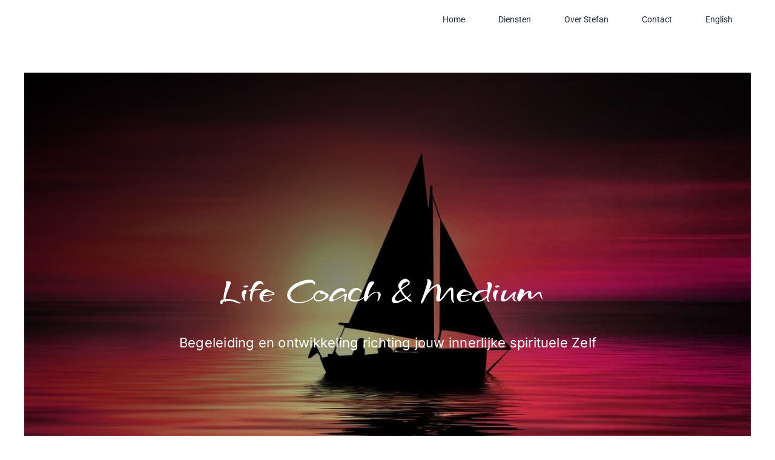

--- FILE ---
content_type: text/html; charset=UTF-8
request_url: https://steviehogendoorn.nl/sittings-and-inner-voice-work/
body_size: 13376
content:
<!DOCTYPE html>
<html class="avada-html-layout-boxed avada-html-header-position-top avada-is-100-percent-template" lang="nl-NL" prefix="og: http://ogp.me/ns# fb: http://ogp.me/ns/fb#">
<head>
	<meta http-equiv="X-UA-Compatible" content="IE=edge" />
	<meta http-equiv="Content-Type" content="text/html; charset=utf-8"/>
	<meta name="viewport" content="width=device-width, initial-scale=1" />
	<meta name='robots' content='index, follow, max-image-preview:large, max-snippet:-1, max-video-preview:-1' />

	<!-- This site is optimized with the Yoast SEO plugin v26.7 - https://yoast.com/wordpress/plugins/seo/ -->
	<title>Sittings and Inner Voice Work - Stevie Hogendoorn</title>
	<link rel="canonical" href="https://steviehogendoorn.nl/sittings-and-inner-voice-work/" />
	<meta property="og:locale" content="nl_NL" />
	<meta property="og:type" content="article" />
	<meta property="og:title" content="Sittings and Inner Voice Work - Stevie Hogendoorn" />
	<meta property="og:url" content="https://steviehogendoorn.nl/sittings-and-inner-voice-work/" />
	<meta property="og:site_name" content="Stevie Hogendoorn" />
	<meta property="article:modified_time" content="2022-11-07T18:48:34+00:00" />
	<meta name="twitter:card" content="summary_large_image" />
	<script type="application/ld+json" class="yoast-schema-graph">{"@context":"https://schema.org","@graph":[{"@type":"WebPage","@id":"https://steviehogendoorn.nl/sittings-and-inner-voice-work/","url":"https://steviehogendoorn.nl/sittings-and-inner-voice-work/","name":"Sittings and Inner Voice Work - Stevie Hogendoorn","isPartOf":{"@id":"https://steviehogendoorn.nl/#website"},"datePublished":"2022-08-31T09:04:58+00:00","dateModified":"2022-11-07T18:48:34+00:00","breadcrumb":{"@id":"https://steviehogendoorn.nl/sittings-and-inner-voice-work/#breadcrumb"},"inLanguage":"nl-NL","potentialAction":[{"@type":"ReadAction","target":["https://steviehogendoorn.nl/sittings-and-inner-voice-work/"]}]},{"@type":"BreadcrumbList","@id":"https://steviehogendoorn.nl/sittings-and-inner-voice-work/#breadcrumb","itemListElement":[{"@type":"ListItem","position":1,"name":"Home","item":"https://steviehogendoorn.nl/"},{"@type":"ListItem","position":2,"name":"Sittings and Inner Voice Work"}]},{"@type":"WebSite","@id":"https://steviehogendoorn.nl/#website","url":"https://steviehogendoorn.nl/","name":"Stevie Hogendoorn","description":"Life coaching mediumschap Inner voice work","potentialAction":[{"@type":"SearchAction","target":{"@type":"EntryPoint","urlTemplate":"https://steviehogendoorn.nl/?s={search_term_string}"},"query-input":{"@type":"PropertyValueSpecification","valueRequired":true,"valueName":"search_term_string"}}],"inLanguage":"nl-NL"}]}</script>
	<!-- / Yoast SEO plugin. -->



<link rel="alternate" type="application/rss+xml" title="Stevie Hogendoorn &raquo; feed" href="https://steviehogendoorn.nl/feed/" />
<link rel="alternate" type="application/rss+xml" title="Stevie Hogendoorn &raquo; reacties feed" href="https://steviehogendoorn.nl/comments/feed/" />
					<link rel="shortcut icon" href="https://steviehogendoorn.nl/wp-content/uploads/2022/05/Logo-SH.png" type="image/x-icon" />
		
		
		
				<link rel="alternate" title="oEmbed (JSON)" type="application/json+oembed" href="https://steviehogendoorn.nl/wp-json/oembed/1.0/embed?url=https%3A%2F%2Fsteviehogendoorn.nl%2Fsittings-and-inner-voice-work%2F" />
<link rel="alternate" title="oEmbed (XML)" type="text/xml+oembed" href="https://steviehogendoorn.nl/wp-json/oembed/1.0/embed?url=https%3A%2F%2Fsteviehogendoorn.nl%2Fsittings-and-inner-voice-work%2F&#038;format=xml" />
					<meta name="description" content="Life Coach &amp; Medium Begeleiding en ontwikkeling richting jouw innerlijke spirituele Zelf      Wil je me helpen? Ik ben een aantal jaren geleden actief geweest als medium en ben daar toen (wegens meerdere redenen) uitgestapt.. Nu ook weer vanwege meerdere redenen (met name door het verlies van mijn beste vriend in"/>
				
		<meta property="og:locale" content="nl_NL"/>
		<meta property="og:type" content="article"/>
		<meta property="og:site_name" content="Stevie Hogendoorn"/>
		<meta property="og:title" content="Sittings and Inner Voice Work - Stevie Hogendoorn"/>
				<meta property="og:description" content="Life Coach &amp; Medium Begeleiding en ontwikkeling richting jouw innerlijke spirituele Zelf      Wil je me helpen? Ik ben een aantal jaren geleden actief geweest als medium en ben daar toen (wegens meerdere redenen) uitgestapt.. Nu ook weer vanwege meerdere redenen (met name door het verlies van mijn beste vriend in"/>
				<meta property="og:url" content="https://steviehogendoorn.nl/sittings-and-inner-voice-work/"/>
													<meta property="article:modified_time" content="2022-11-07T18:48:34+00:00"/>
											<meta property="og:image" content=""/>
		<meta property="og:image:width" content=""/>
		<meta property="og:image:height" content=""/>
		<meta property="og:image:type" content=""/>
				<style id='wp-img-auto-sizes-contain-inline-css' type='text/css'>
img:is([sizes=auto i],[sizes^="auto," i]){contain-intrinsic-size:3000px 1500px}
/*# sourceURL=wp-img-auto-sizes-contain-inline-css */
</style>
<link data-minify="1" rel='stylesheet' id='fusion-dynamic-css-css' href='https://steviehogendoorn.nl/wp-content/cache/min/1/wp-content/uploads/fusion-styles/6fceb92b74e09c5368e5dd82651633a8.min.css?ver=1761714965' type='text/css' media='all' />
<link rel="https://api.w.org/" href="https://steviehogendoorn.nl/wp-json/" /><link rel="alternate" title="JSON" type="application/json" href="https://steviehogendoorn.nl/wp-json/wp/v2/pages/5305" /><link rel="EditURI" type="application/rsd+xml" title="RSD" href="https://steviehogendoorn.nl/xmlrpc.php?rsd" />
<meta name="generator" content="WordPress 6.9" />
<link rel='shortlink' href='https://steviehogendoorn.nl/?p=5305' />

		<!-- GA Google Analytics @ https://m0n.co/ga -->
		<script async src="https://www.googletagmanager.com/gtag/js?id=GA4 | 316823970"></script>
		<script>
			window.dataLayer = window.dataLayer || [];
			function gtag(){dataLayer.push(arguments);}
			gtag('js', new Date());
			ga4 | 316823970
			gtag('config', 'GA4 | 316823970');
		</script>

	<style type="text/css" id="css-fb-visibility">@media screen and (max-width: 640px){.fusion-no-small-visibility{display:none !important;}body .sm-text-align-center{text-align:center !important;}body .sm-text-align-left{text-align:left !important;}body .sm-text-align-right{text-align:right !important;}body .sm-flex-align-center{justify-content:center !important;}body .sm-flex-align-flex-start{justify-content:flex-start !important;}body .sm-flex-align-flex-end{justify-content:flex-end !important;}body .sm-mx-auto{margin-left:auto !important;margin-right:auto !important;}body .sm-ml-auto{margin-left:auto !important;}body .sm-mr-auto{margin-right:auto !important;}body .fusion-absolute-position-small{position:absolute;top:auto;width:100%;}.awb-sticky.awb-sticky-small{ position: sticky; top: var(--awb-sticky-offset,0); }}@media screen and (min-width: 641px) and (max-width: 1024px){.fusion-no-medium-visibility{display:none !important;}body .md-text-align-center{text-align:center !important;}body .md-text-align-left{text-align:left !important;}body .md-text-align-right{text-align:right !important;}body .md-flex-align-center{justify-content:center !important;}body .md-flex-align-flex-start{justify-content:flex-start !important;}body .md-flex-align-flex-end{justify-content:flex-end !important;}body .md-mx-auto{margin-left:auto !important;margin-right:auto !important;}body .md-ml-auto{margin-left:auto !important;}body .md-mr-auto{margin-right:auto !important;}body .fusion-absolute-position-medium{position:absolute;top:auto;width:100%;}.awb-sticky.awb-sticky-medium{ position: sticky; top: var(--awb-sticky-offset,0); }}@media screen and (min-width: 1025px){.fusion-no-large-visibility{display:none !important;}body .lg-text-align-center{text-align:center !important;}body .lg-text-align-left{text-align:left !important;}body .lg-text-align-right{text-align:right !important;}body .lg-flex-align-center{justify-content:center !important;}body .lg-flex-align-flex-start{justify-content:flex-start !important;}body .lg-flex-align-flex-end{justify-content:flex-end !important;}body .lg-mx-auto{margin-left:auto !important;margin-right:auto !important;}body .lg-ml-auto{margin-left:auto !important;}body .lg-mr-auto{margin-right:auto !important;}body .fusion-absolute-position-large{position:absolute;top:auto;width:100%;}.awb-sticky.awb-sticky-large{ position: sticky; top: var(--awb-sticky-offset,0); }}</style><style type="text/css">.recentcomments a{display:inline !important;padding:0 !important;margin:0 !important;}</style>		
		
	<style id='global-styles-inline-css' type='text/css'>
:root{--wp--preset--aspect-ratio--square: 1;--wp--preset--aspect-ratio--4-3: 4/3;--wp--preset--aspect-ratio--3-4: 3/4;--wp--preset--aspect-ratio--3-2: 3/2;--wp--preset--aspect-ratio--2-3: 2/3;--wp--preset--aspect-ratio--16-9: 16/9;--wp--preset--aspect-ratio--9-16: 9/16;--wp--preset--color--black: #000000;--wp--preset--color--cyan-bluish-gray: #abb8c3;--wp--preset--color--white: #ffffff;--wp--preset--color--pale-pink: #f78da7;--wp--preset--color--vivid-red: #cf2e2e;--wp--preset--color--luminous-vivid-orange: #ff6900;--wp--preset--color--luminous-vivid-amber: #fcb900;--wp--preset--color--light-green-cyan: #7bdcb5;--wp--preset--color--vivid-green-cyan: #00d084;--wp--preset--color--pale-cyan-blue: #8ed1fc;--wp--preset--color--vivid-cyan-blue: #0693e3;--wp--preset--color--vivid-purple: #9b51e0;--wp--preset--color--awb-color-1: #ffffff;--wp--preset--color--awb-color-2: #f8f9fa;--wp--preset--color--awb-color-3: #e2e2e2;--wp--preset--color--awb-color-4: #65bc7b;--wp--preset--color--awb-color-5: #198fd9;--wp--preset--color--awb-color-6: #212934;--wp--preset--color--awb-color-7: #919191;--wp--preset--color--awb-color-8: #000000;--wp--preset--color--awb-color-custom-1: #919191;--wp--preset--color--awb-color-custom-2: #ffffff;--wp--preset--gradient--vivid-cyan-blue-to-vivid-purple: linear-gradient(135deg,rgb(6,147,227) 0%,rgb(155,81,224) 100%);--wp--preset--gradient--light-green-cyan-to-vivid-green-cyan: linear-gradient(135deg,rgb(122,220,180) 0%,rgb(0,208,130) 100%);--wp--preset--gradient--luminous-vivid-amber-to-luminous-vivid-orange: linear-gradient(135deg,rgb(252,185,0) 0%,rgb(255,105,0) 100%);--wp--preset--gradient--luminous-vivid-orange-to-vivid-red: linear-gradient(135deg,rgb(255,105,0) 0%,rgb(207,46,46) 100%);--wp--preset--gradient--very-light-gray-to-cyan-bluish-gray: linear-gradient(135deg,rgb(238,238,238) 0%,rgb(169,184,195) 100%);--wp--preset--gradient--cool-to-warm-spectrum: linear-gradient(135deg,rgb(74,234,220) 0%,rgb(151,120,209) 20%,rgb(207,42,186) 40%,rgb(238,44,130) 60%,rgb(251,105,98) 80%,rgb(254,248,76) 100%);--wp--preset--gradient--blush-light-purple: linear-gradient(135deg,rgb(255,206,236) 0%,rgb(152,150,240) 100%);--wp--preset--gradient--blush-bordeaux: linear-gradient(135deg,rgb(254,205,165) 0%,rgb(254,45,45) 50%,rgb(107,0,62) 100%);--wp--preset--gradient--luminous-dusk: linear-gradient(135deg,rgb(255,203,112) 0%,rgb(199,81,192) 50%,rgb(65,88,208) 100%);--wp--preset--gradient--pale-ocean: linear-gradient(135deg,rgb(255,245,203) 0%,rgb(182,227,212) 50%,rgb(51,167,181) 100%);--wp--preset--gradient--electric-grass: linear-gradient(135deg,rgb(202,248,128) 0%,rgb(113,206,126) 100%);--wp--preset--gradient--midnight: linear-gradient(135deg,rgb(2,3,129) 0%,rgb(40,116,252) 100%);--wp--preset--font-size--small: 12px;--wp--preset--font-size--medium: 20px;--wp--preset--font-size--large: 24px;--wp--preset--font-size--x-large: 42px;--wp--preset--font-size--normal: 16px;--wp--preset--font-size--xlarge: 32px;--wp--preset--font-size--huge: 48px;--wp--preset--spacing--20: 0.44rem;--wp--preset--spacing--30: 0.67rem;--wp--preset--spacing--40: 1rem;--wp--preset--spacing--50: 1.5rem;--wp--preset--spacing--60: 2.25rem;--wp--preset--spacing--70: 3.38rem;--wp--preset--spacing--80: 5.06rem;--wp--preset--shadow--natural: 6px 6px 9px rgba(0, 0, 0, 0.2);--wp--preset--shadow--deep: 12px 12px 50px rgba(0, 0, 0, 0.4);--wp--preset--shadow--sharp: 6px 6px 0px rgba(0, 0, 0, 0.2);--wp--preset--shadow--outlined: 6px 6px 0px -3px rgb(255, 255, 255), 6px 6px rgb(0, 0, 0);--wp--preset--shadow--crisp: 6px 6px 0px rgb(0, 0, 0);}:where(.is-layout-flex){gap: 0.5em;}:where(.is-layout-grid){gap: 0.5em;}body .is-layout-flex{display: flex;}.is-layout-flex{flex-wrap: wrap;align-items: center;}.is-layout-flex > :is(*, div){margin: 0;}body .is-layout-grid{display: grid;}.is-layout-grid > :is(*, div){margin: 0;}:where(.wp-block-columns.is-layout-flex){gap: 2em;}:where(.wp-block-columns.is-layout-grid){gap: 2em;}:where(.wp-block-post-template.is-layout-flex){gap: 1.25em;}:where(.wp-block-post-template.is-layout-grid){gap: 1.25em;}.has-black-color{color: var(--wp--preset--color--black) !important;}.has-cyan-bluish-gray-color{color: var(--wp--preset--color--cyan-bluish-gray) !important;}.has-white-color{color: var(--wp--preset--color--white) !important;}.has-pale-pink-color{color: var(--wp--preset--color--pale-pink) !important;}.has-vivid-red-color{color: var(--wp--preset--color--vivid-red) !important;}.has-luminous-vivid-orange-color{color: var(--wp--preset--color--luminous-vivid-orange) !important;}.has-luminous-vivid-amber-color{color: var(--wp--preset--color--luminous-vivid-amber) !important;}.has-light-green-cyan-color{color: var(--wp--preset--color--light-green-cyan) !important;}.has-vivid-green-cyan-color{color: var(--wp--preset--color--vivid-green-cyan) !important;}.has-pale-cyan-blue-color{color: var(--wp--preset--color--pale-cyan-blue) !important;}.has-vivid-cyan-blue-color{color: var(--wp--preset--color--vivid-cyan-blue) !important;}.has-vivid-purple-color{color: var(--wp--preset--color--vivid-purple) !important;}.has-black-background-color{background-color: var(--wp--preset--color--black) !important;}.has-cyan-bluish-gray-background-color{background-color: var(--wp--preset--color--cyan-bluish-gray) !important;}.has-white-background-color{background-color: var(--wp--preset--color--white) !important;}.has-pale-pink-background-color{background-color: var(--wp--preset--color--pale-pink) !important;}.has-vivid-red-background-color{background-color: var(--wp--preset--color--vivid-red) !important;}.has-luminous-vivid-orange-background-color{background-color: var(--wp--preset--color--luminous-vivid-orange) !important;}.has-luminous-vivid-amber-background-color{background-color: var(--wp--preset--color--luminous-vivid-amber) !important;}.has-light-green-cyan-background-color{background-color: var(--wp--preset--color--light-green-cyan) !important;}.has-vivid-green-cyan-background-color{background-color: var(--wp--preset--color--vivid-green-cyan) !important;}.has-pale-cyan-blue-background-color{background-color: var(--wp--preset--color--pale-cyan-blue) !important;}.has-vivid-cyan-blue-background-color{background-color: var(--wp--preset--color--vivid-cyan-blue) !important;}.has-vivid-purple-background-color{background-color: var(--wp--preset--color--vivid-purple) !important;}.has-black-border-color{border-color: var(--wp--preset--color--black) !important;}.has-cyan-bluish-gray-border-color{border-color: var(--wp--preset--color--cyan-bluish-gray) !important;}.has-white-border-color{border-color: var(--wp--preset--color--white) !important;}.has-pale-pink-border-color{border-color: var(--wp--preset--color--pale-pink) !important;}.has-vivid-red-border-color{border-color: var(--wp--preset--color--vivid-red) !important;}.has-luminous-vivid-orange-border-color{border-color: var(--wp--preset--color--luminous-vivid-orange) !important;}.has-luminous-vivid-amber-border-color{border-color: var(--wp--preset--color--luminous-vivid-amber) !important;}.has-light-green-cyan-border-color{border-color: var(--wp--preset--color--light-green-cyan) !important;}.has-vivid-green-cyan-border-color{border-color: var(--wp--preset--color--vivid-green-cyan) !important;}.has-pale-cyan-blue-border-color{border-color: var(--wp--preset--color--pale-cyan-blue) !important;}.has-vivid-cyan-blue-border-color{border-color: var(--wp--preset--color--vivid-cyan-blue) !important;}.has-vivid-purple-border-color{border-color: var(--wp--preset--color--vivid-purple) !important;}.has-vivid-cyan-blue-to-vivid-purple-gradient-background{background: var(--wp--preset--gradient--vivid-cyan-blue-to-vivid-purple) !important;}.has-light-green-cyan-to-vivid-green-cyan-gradient-background{background: var(--wp--preset--gradient--light-green-cyan-to-vivid-green-cyan) !important;}.has-luminous-vivid-amber-to-luminous-vivid-orange-gradient-background{background: var(--wp--preset--gradient--luminous-vivid-amber-to-luminous-vivid-orange) !important;}.has-luminous-vivid-orange-to-vivid-red-gradient-background{background: var(--wp--preset--gradient--luminous-vivid-orange-to-vivid-red) !important;}.has-very-light-gray-to-cyan-bluish-gray-gradient-background{background: var(--wp--preset--gradient--very-light-gray-to-cyan-bluish-gray) !important;}.has-cool-to-warm-spectrum-gradient-background{background: var(--wp--preset--gradient--cool-to-warm-spectrum) !important;}.has-blush-light-purple-gradient-background{background: var(--wp--preset--gradient--blush-light-purple) !important;}.has-blush-bordeaux-gradient-background{background: var(--wp--preset--gradient--blush-bordeaux) !important;}.has-luminous-dusk-gradient-background{background: var(--wp--preset--gradient--luminous-dusk) !important;}.has-pale-ocean-gradient-background{background: var(--wp--preset--gradient--pale-ocean) !important;}.has-electric-grass-gradient-background{background: var(--wp--preset--gradient--electric-grass) !important;}.has-midnight-gradient-background{background: var(--wp--preset--gradient--midnight) !important;}.has-small-font-size{font-size: var(--wp--preset--font-size--small) !important;}.has-medium-font-size{font-size: var(--wp--preset--font-size--medium) !important;}.has-large-font-size{font-size: var(--wp--preset--font-size--large) !important;}.has-x-large-font-size{font-size: var(--wp--preset--font-size--x-large) !important;}
/*# sourceURL=global-styles-inline-css */
</style>
<meta name="generator" content="WP Rocket 3.20.0.3" data-wpr-features="wpr_defer_js wpr_minify_concatenate_js wpr_minify_css wpr_preload_links wpr_desktop" /></head>

<body class="wp-singular page-template page-template-100-width page-template-100-width-php page page-id-5305 wp-theme-Avada fusion-image-hovers fusion-pagination-sizing fusion-button_type-flat fusion-button_span-no fusion-button_gradient-linear avada-image-rollover-circle-yes avada-image-rollover-yes avada-image-rollover-direction-top fusion-body ltr no-tablet-sticky-header no-mobile-sticky-header no-mobile-slidingbar no-mobile-totop fusion-disable-outline fusion-sub-menu-fade mobile-logo-pos-center layout-boxed-mode avada-has-boxed-modal-shadow- layout-scroll-offset-full avada-has-zero-margin-offset-top fusion-top-header menu-text-align-center mobile-menu-design-modern fusion-show-pagination-text fusion-header-layout-v1 avada-responsive avada-footer-fx-none avada-menu-highlight-style-bar fusion-search-form-classic fusion-main-menu-search-dropdown fusion-avatar-square avada-dropdown-styles avada-blog-layout-grid avada-blog-archive-layout-medium avada-header-shadow-no avada-menu-icon-position-left avada-has-megamenu-shadow avada-has-mainmenu-dropdown-divider avada-has-header-100-width avada-has-pagetitle-bg-full avada-has-pagetitle-bg-parallax avada-has-titlebar-hide avada-has-pagination-padding avada-flyout-menu-direction-fade avada-ec-views-v1" data-awb-post-id="5305">
		<a class="skip-link screen-reader-text" href="#content">Ga naar inhoud</a>

	<div data-rocket-location-hash="1bedd667ccdb0f2ae6123868cb70086e" id="boxed-wrapper">
							
		<div data-rocket-location-hash="c748e83a99a8efa38397a49b963eb39a" id="wrapper" class="fusion-wrapper">
			<div data-rocket-location-hash="30e21cd0d1ab48664f94f36d4ec80340" id="home" style="position:relative;top:-1px;"></div>
							
										
							<div data-rocket-location-hash="e680dc7026635a99c1d8b4924076c7c5" id="sliders-container" class="fusion-slider-visibility">
					</div>
				
					
			<header data-rocket-location-hash="95af7fb30e36adc07fa6192a646455ba" class="fusion-header-wrapper">
				<div class="fusion-header-v1 fusion-logo-alignment fusion-logo-center fusion-sticky-menu- fusion-sticky-logo- fusion-mobile-logo-  fusion-mobile-menu-design-modern">
					<div class="fusion-header-sticky-height"></div>
<div class="fusion-header">
	<div class="fusion-row">
					<div class="fusion-logo" data-margin-top="0px" data-margin-bottom="0px" data-margin-left="0px" data-margin-right="0px">
		</div>		<nav class="fusion-main-menu" aria-label="Main Menu"><ul id="menu-menu-nl" class="fusion-menu"><li  id="menu-item-5476"  class="menu-item menu-item-type-post_type menu-item-object-page menu-item-home menu-item-5476"  data-item-id="5476"><a  href="https://steviehogendoorn.nl/" class="fusion-bar-highlight"><span class="menu-text">Home</span></a></li><li  id="menu-item-5478"  class="menu-item menu-item-type-custom menu-item-object-custom menu-item-has-children menu-item-5478 fusion-dropdown-menu"  data-item-id="5478"><a  href="#" class="fusion-bar-highlight"><span class="menu-text">Diensten</span></a><ul class="sub-menu"><li  id="menu-item-5812"  class="menu-item menu-item-type-post_type menu-item-object-page menu-item-5812 fusion-dropdown-submenu" ><a  title="Counseling op het gebied van eigen wijsheid en ontwikkeling " href="https://steviehogendoorn.nl/life-counseling-rotterdam/" class="fusion-bar-highlight"><span>Life Counseling</span></a></li><li  id="menu-item-5970"  class="menu-item menu-item-type-post_type menu-item-object-page menu-item-5970 fusion-dropdown-submenu" ><a  title="Wanneer je wilt zien zoals het IS" href="https://steviehogendoorn.nl/non-duale-begeleiding/" class="fusion-bar-highlight"><span>Non-duale begeleiding</span></a></li></ul></li><li  id="menu-item-5481"  class="menu-item menu-item-type-post_type menu-item-object-page menu-item-5481"  data-item-id="5481"><a  href="https://steviehogendoorn.nl/over-stefan/" class="fusion-bar-highlight"><span class="menu-text">Over Stefan</span></a></li><li  id="menu-item-5472"  class="menu-item menu-item-type-post_type menu-item-object-page menu-item-5472"  data-item-id="5472"><a  href="https://steviehogendoorn.nl/contact-opnemen/" class="fusion-bar-highlight"><span class="menu-text">Contact</span></a></li><li  id="menu-item-5477"  class="menu-item menu-item-type-custom menu-item-object-custom menu-item-5477"  data-item-id="5477"><a  href="https://steviehogendoorn.nl/en/" class="fusion-bar-highlight"><span class="menu-text">English</span></a></li></ul></nav>	<div class="fusion-mobile-menu-icons">
							<a href="#" class="fusion-icon awb-icon-bars" aria-label="Toggle mobile menu" aria-expanded="false"></a>
		
		
		
			</div>

<nav class="fusion-mobile-nav-holder fusion-mobile-menu-text-align-left" aria-label="Main Menu Mobile"></nav>

					</div>
</div>
				</div>
				<div class="fusion-clearfix"></div>
			</header>
			
							
			
						<main data-rocket-location-hash="c0b0263996e1af8fef4db43d347892e9" id="main" class="clearfix width-100">
				<div class="fusion-row" style="max-width:100%;">
<section id="content" class="full-width">
					<div id="post-5305" class="post-5305 page type-page status-publish hentry">
			<span class="entry-title rich-snippet-hidden">Sittings and Inner Voice Work</span><span class="vcard rich-snippet-hidden"><span class="fn"><a href="https://steviehogendoorn.nl/author/admin/" title="Berichten van Stevie Hogendoorn" rel="author">Stevie Hogendoorn</a></span></span><span class="updated rich-snippet-hidden">2022-11-07T18:48:34+00:00</span>						<div class="post-content">
				<header class="fusion-fullwidth fullwidth-box fusion-builder-row-1 fusion-flex-container fusion-parallax-none nonhundred-percent-fullwidth non-hundred-percent-height-scrolling lazyload" style="--link_hover_color: var(--awb-color5);--link_color: var(--awb-color5);--awb-background-position:right center;--awb-border-color:var(--awb-color1);--awb-border-radius-top-left:0px;--awb-border-radius-top-right:0px;--awb-border-radius-bottom-right:0px;--awb-border-radius-bottom-left:0px;--awb-padding-top:325px;--awb-padding-right:0px;--awb-padding-bottom:0px;--awb-padding-left:1px;--awb-padding-top-small:70px;--awb-padding-right-small:40px;--awb-padding-bottom-small:70px;--awb-padding-left-small:40px;--awb-margin-top:;--awb-margin-bottom:0px;--awb-margin-bottom-medium:80px;--awb-margin-bottom-small:60px;--awb-background-color:var(--awb-color8);--awb-background-image:linear-gradient(152deg, var(--awb-color8) 0%,hsla(var(--awb-color8-h),var(--awb-color8-s),var(--awb-color8-l),calc( var(--awb-color8-a) - 85% )) 70%);;--awb-background-size:cover;--awb-flex-wrap:wrap;--awb-box-shadow: 0px 0px var(--awb-color8);" data-bg="https://steviehogendoorn.nl/wp-content/uploads/2022/05/sunset-3918693_1920.jpg" data-bg-gradient="linear-gradient(152deg, var(--awb-color8) 0%,hsla(var(--awb-color8-h),var(--awb-color8-s),var(--awb-color8-l),calc( var(--awb-color8-a) - 85% )) 70%)" ><div class="fusion-builder-row fusion-row fusion-flex-align-items-center fusion-flex-content-wrap" style="max-width:1248px;margin-left: calc(-4% / 2 );margin-right: calc(-4% / 2 );"><div class="fusion-layout-column fusion_builder_column fusion-builder-column-0 fusion_builder_column_1_1 1_1 fusion-flex-column fusion-animated" style="--awb-padding-bottom-medium:0px;--awb-bg-size:cover;--awb-width-large:100%;--awb-margin-top-large:0px;--awb-spacing-right-large:1.92%;--awb-margin-bottom-large:85px;--awb-spacing-left-large:1.92%;--awb-width-medium:100%;--awb-order-medium:0;--awb-spacing-right-medium:1.92%;--awb-spacing-left-medium:1.92%;--awb-width-small:100%;--awb-order-small:0;--awb-spacing-right-small:1.92%;--awb-spacing-left-small:1.92%;" data-animationType="fadeInUp" data-animationDuration="1.3" data-animationOffset="top-into-view"><div class="fusion-column-wrapper fusion-column-has-shadow fusion-flex-justify-content-flex-start fusion-content-layout-column"><div class="fusion-title title fusion-title-1 fusion-title-center fusion-title-text fusion-title-size-one" style="--awb-text-color:var(--awb-color1);--awb-margin-right:20px;"><div class="title-sep-container title-sep-container-left"><div class="title-sep sep- sep-solid" style="border-color:var(--awb-color3);"></div></div><span class="awb-title-spacer"></span><h1 class="fusion-title-heading title-heading-center fusion-responsive-typography-calculated" style="font-family:&quot;Grechen Fuemen&quot;;font-style:normal;font-weight:400;margin:0;text-transform:capitalize;--fontSize:60;line-height:var(--awb-typography1-line-height);">Life Coach &amp; Medium</h1><span class="awb-title-spacer"></span><div class="title-sep-container title-sep-container-right"><div class="title-sep sep- sep-solid" style="border-color:var(--awb-color3);"></div></div></div><div class="fusion-text fusion-text-1 fusion-text-no-margin" style="--awb-content-alignment:center;--awb-font-size:22px;--awb-line-height:38px;--awb-text-color:var(--awb-color1);--awb-margin-right:15%;--awb-margin-left:15%;"><p>Begeleiding en ontwikkeling richting jouw innerlijke spirituele Zelf</p>
</div></div></div><div class="fusion-layout-column fusion_builder_column fusion-builder-column-1 fusion_builder_column_1_1 1_1 fusion-flex-column fusion-no-small-visibility" style="--awb-padding-bottom-medium:0px;--awb-bg-size:cover;--awb-width-large:100%;--awb-margin-top-large:0px;--awb-spacing-right-large:1.92%;--awb-margin-bottom-large:0px;--awb-spacing-left-large:1.92%;--awb-width-medium:100%;--awb-order-medium:0;--awb-spacing-right-medium:1.92%;--awb-spacing-left-medium:1.92%;--awb-width-small:100%;--awb-order-small:0;--awb-spacing-right-small:1.92%;--awb-spacing-left-small:1.92%;"><div class="fusion-column-wrapper fusion-column-has-shadow fusion-flex-justify-content-center fusion-content-layout-row"><div class="fusion-section-separator section-separator big-half-circle fusion-section-separator-1" style="--awb-spacer-height:60px;--awb-spacer-display:none;--awb-section-separator-pos:relative;--awb-svg-margin-left:-1px;--awb-svg-margin-right:-0px;--awb-svg-margin-left-small:-40px;--awb-svg-margin-right-small:-40px;--awb-divider-height:60px;--awb-spacer-padding-top:inherit;--awb-sep-padding:0;--awb-svg-padding:0;--awb-margin-top:180px;"><div class="fusion-section-separator-svg-wrapper"><div class="fusion-section-separator-svg"><svg class="fusion-big-half-circle-candy" xmlns="http://www.w3.org/2000/svg" version="1.1" width="100%" height="100" viewBox="0 0 100 100" preserveAspectRatio="none" fill="rgba(255,255,255,1)"><path d="M0 100 C40 0 60 0 100 100 Z"></path></svg></div></div><div class="fusion-section-separator-spacer"><div class="fusion-section-separator-spacer-height"></div></div></div></div></div></div></header><div class="fusion-fullwidth fullwidth-box fusion-builder-row-2 fusion-flex-container nonhundred-percent-fullwidth non-hundred-percent-height-scrolling fusion-animated" style="--awb-background-position:left top;--awb-border-sizes-top:0px;--awb-border-sizes-bottom:0px;--awb-border-sizes-left:0px;--awb-border-sizes-right:0px;--awb-border-radius-top-left:0px;--awb-border-radius-top-right:0px;--awb-border-radius-bottom-right:0px;--awb-border-radius-bottom-left:0px;--awb-margin-bottom:120px;--awb-margin-bottom-medium:80px;--awb-margin-bottom-small:60px;--awb-background-color:#ffffff;--awb-flex-wrap:wrap;" data-animationType="fadeInUp" data-animationDuration="1.3" data-animationOffset="top-into-view" ><div class="fusion-builder-row fusion-row fusion-flex-align-items-stretch fusion-flex-justify-content-center fusion-flex-content-wrap" style="max-width:1248px;margin-left: calc(-4% / 2 );margin-right: calc(-4% / 2 );"><div class="fusion-layout-column fusion_builder_column fusion-builder-column-2 fusion_builder_column_2_3 2_3 fusion-flex-column fusion-flex-align-self-flex-start fusion-column-no-min-height" style="--awb-bg-blend:overlay;--awb-bg-size:cover;--awb-width-large:66.666666666667%;--awb-margin-top-large:0px;--awb-spacing-right-large:2.88%;--awb-margin-bottom-large:40px;--awb-spacing-left-large:2.88%;--awb-width-medium:80%;--awb-spacing-right-medium:2.4%;--awb-spacing-left-medium:2.4%;--awb-width-small:100%;--awb-spacing-right-small:1.92%;--awb-spacing-left-small:1.92%;"><div class="fusion-column-wrapper fusion-flex-justify-content-flex-start fusion-content-layout-column"><div class="fusion-title title fusion-title-2 fusion-title-center fusion-title-text fusion-title-size-two"><div class="title-sep-container title-sep-container-left"><div class="title-sep sep- sep-solid" style="border-color:var(--awb-color3);"></div></div><span class="awb-title-spacer"></span><h2 class="fusion-title-heading title-heading-center fusion-responsive-typography-calculated" style="margin:0;text-transform:capitalize;--fontSize:42;line-height:var(--awb-typography1-line-height);">Wil je me helpen?</h2><span class="awb-title-spacer"></span><div class="title-sep-container title-sep-container-right"><div class="title-sep sep- sep-solid" style="border-color:var(--awb-color3);"></div></div></div><div class="fusion-text fusion-text-2 fusion-text-no-margin" style="--awb-content-alignment:center;"><p>Ik ben een aantal jaren geleden actief geweest als medium en ben daar toen (wegens meerdere redenen) uitgestapt.. Nu ook weer vanwege meerdere redenen (met name door het verlies van mijn beste vriend in mei) ben ik weer het mediumschap aan het opzoeken en ontwikkelen. Hierdoor ben ik op zoek naar mensen die interesse zouden hebben in een reading. Kosteloos omdat ik eerst weer wat kilometers wil maken, er ff weer in komen, alvorens ik een tarief reken.</p>
<p>Daarnaast heb ik een eigen bedachte coaching methodiek die ik heel graag in de toekomst wil lanceren, maar eerst wil zien wat het effect op de coachee is… Hier zoek ik dan OOK mensen voor die dit zouden willen ondergaan. Wederom: kosteloos.</p>
</div><div class="fusion-separator fusion-full-width-sep" style="align-self: center;margin-left: auto;margin-right: auto;margin-top:15px;width:100%;"></div></div></div><div class="fusion-layout-column fusion_builder_column fusion-builder-column-3 fusion_builder_column_1_1 1_1 fusion-flex-column" style="--awb-bg-size:cover;--awb-width-large:100%;--awb-margin-top-large:0px;--awb-spacing-right-large:1.92%;--awb-margin-bottom-large:55px;--awb-spacing-left-large:1.92%;--awb-width-medium:100%;--awb-order-medium:0;--awb-spacing-right-medium:1.92%;--awb-spacing-left-medium:1.92%;--awb-width-small:100%;--awb-order-small:0;--awb-spacing-right-small:1.92%;--awb-spacing-left-small:1.92%;"><div class="fusion-column-wrapper fusion-column-has-shadow fusion-flex-justify-content-flex-start fusion-content-layout-column"><div class="fusion-separator fusion-full-width-sep" style="align-self: center;margin-left: auto;margin-right: auto;margin-top:0px;margin-bottom:0px;width:100%;"><div class="fusion-separator-border sep-single sep-solid" style="--awb-height:20px;--awb-amount:20px;--awb-sep-color:#adadad;border-color:#adadad;border-top-width:2px;"></div></div><div class="fusion-title title fusion-title-3 fusion-title-center fusion-title-text fusion-title-size-two" style="--awb-margin-top:20px;"><div class="title-sep-container title-sep-container-left"><div class="title-sep sep- sep-solid" style="border-color:var(--awb-color3);"></div></div><span class="awb-title-spacer"></span><h2 class="fusion-title-heading title-heading-center fusion-responsive-typography-calculated" style="margin:0;text-transform:capitalize;--fontSize:42;line-height:var(--awb-typography1-line-height);"><p style="text-align: center;">Wat zou je willen?</p></h2><span class="awb-title-spacer"></span><div class="title-sep-container title-sep-container-right"><div class="title-sep sep- sep-solid" style="border-color:var(--awb-color3);"></div></div></div></div></div><div class="fusion-layout-column fusion_builder_column fusion-builder-column-4 fusion_builder_column_1_3 1_3 fusion-flex-column" style="--awb-bg-blend:overlay;--awb-bg-size:cover;--awb-box-shadow:0px 10px 20px -10px hsla(var(--awb-color8-h),var(--awb-color8-s),var(--awb-color8-l),calc( var(--awb-color8-a) - 85% ));;--awb-width-large:33.333333333333%;--awb-margin-top-large:0px;--awb-spacing-right-large:0px;--awb-margin-bottom-large:120px;--awb-spacing-left-large:0px;--awb-width-medium:33.333333333333%;--awb-spacing-right-medium:0px;--awb-margin-bottom-medium:80px;--awb-spacing-left-medium:0px;--awb-width-small:100%;--awb-spacing-right-small:1.92%;--awb-spacing-left-small:1.92%;"><div class="fusion-column-wrapper fusion-column-has-shadow fusion-flex-justify-content-flex-start fusion-content-layout-column"><i class="fb-icon-element-1 fb-icon-element fontawesome-icon classic-child-solid circle-yes" style="--awb-circlecolor:var(--awb-color5);--awb-circlecolor-hover:var(--awb-color5);--awb-circlebordersize:0px;--awb-font-size:28.16px;--awb-width:56.32px;--awb-height:56.32px;--awb-line-height:56.32px;--awb-align-self:center;--awb-margin-top:0px;--awb-margin-right:0px;--awb-margin-bottom:15px;--awb-margin-left:0px;"></i><div class="fusion-title title fusion-title-4 fusion-title-center fusion-title-text fusion-title-size-three" style="--awb-text-color:var(--awb-color7);--awb-margin-bottom:10px;"><div class="title-sep-container title-sep-container-left"><div class="title-sep sep- sep-solid" style="border-color:var(--awb-color3);"></div></div><span class="awb-title-spacer"></span><h3 class="fusion-title-heading title-heading-center fusion-responsive-typography-calculated" style="margin:0;text-transform:capitalize;--fontSize:25;line-height:var(--awb-typography1-line-height);">Private Sitting</h3><span class="awb-title-spacer"></span><div class="title-sep-container title-sep-container-right"><div class="title-sep sep- sep-solid" style="border-color:var(--awb-color3);"></div></div></div><div class="fusion-text fusion-text-3 fusion-text-no-margin" style="--awb-content-alignment:center;--awb-font-size:17px;--awb-line-height:30px;"><p>Klaar voor een bijzondere ervaring? Gratis!? Omdat ik me op andere gebieden heb ontwikkeld ben ik er een lange tijd uit gewAeest en nu wil ik het weer oppakken. Dus ik wil eerst wat kilometers maken alvorens ik een vast tarief reken.</p>
<p><a href="https://steviehogendoorn.nl/prive-consult/"><span style="color: #3366ff;">[lees verder&#8230;]</span></a></p>
</div></div></div><div class="fusion-layout-column fusion_builder_column fusion-builder-column-5 fusion_builder_column_1_3 1_3 fusion-flex-column" style="--awb-bg-blend:overlay;--awb-bg-size:cover;--awb-box-shadow:0px 10px 20px -10px hsla(var(--awb-color8-h),var(--awb-color8-s),var(--awb-color8-l),calc( var(--awb-color8-a) - 85% ));;--awb-width-large:33.333333333333%;--awb-margin-top-large:0px;--awb-spacing-right-large:5.76%;--awb-margin-bottom-large:120px;--awb-spacing-left-large:7.5px;--awb-width-medium:33.333333333333%;--awb-spacing-right-medium:5.76%;--awb-margin-bottom-medium:80px;--awb-spacing-left-medium:7.5px;--awb-width-small:100%;--awb-spacing-right-small:1.92%;--awb-spacing-left-small:1.92%;"><div class="fusion-column-wrapper fusion-column-has-shadow fusion-flex-justify-content-flex-start fusion-content-layout-column"><i class="fb-icon-element-2 fb-icon-element fontawesome-icon classic-user-solid circle-yes" style="--awb-circlecolor:var(--awb-color5);--awb-circlecolor-hover:var(--awb-color5);--awb-circlebordersize:0px;--awb-font-size:28.16px;--awb-width:56.32px;--awb-height:56.32px;--awb-line-height:56.32px;--awb-align-self:center;--awb-margin-top:0px;--awb-margin-right:0px;--awb-margin-bottom:15px;--awb-margin-left:0px;"></i><div class="fusion-title title fusion-title-5 fusion-title-center fusion-title-text fusion-title-size-three" style="--awb-margin-bottom:10px;"><div class="title-sep-container title-sep-container-left"><div class="title-sep sep- sep-solid" style="border-color:var(--awb-color3);"></div></div><span class="awb-title-spacer"></span><h3 class="fusion-title-heading title-heading-center fusion-responsive-typography-calculated" style="margin:0;text-transform:capitalize;--fontSize:25;line-height:var(--awb-typography1-line-height);">Inner Voice Work</h3><span class="awb-title-spacer"></span><div class="title-sep-container title-sep-container-right"><div class="title-sep sep- sep-solid" style="border-color:var(--awb-color3);"></div></div></div><div class="fusion-text fusion-text-4 fusion-text-no-margin" style="--awb-content-alignment:center;--awb-font-size:17px;--awb-line-height:30px;"><p>Buiten de reguliere coaching wil ik een eigen methodiek gaan promoten. In het kort: Het is een mix tussen Voice Dialogue, NLP en energetisch werk. Ik ben op zoek naar coachees die dit willen ondergaan: kosteloos!</p>
<p><span style="color: #3366ff;"><a style="color: #3366ff;" href="https://steviehogendoorn.nl/inner-voice-work-nederland/">[lees verder&#8230;]</a></span></p>
</div></div></div></div></div>
							</div>
												</div>
	</section>
						
					</div>  <!-- fusion-row -->
				</main>  <!-- #main -->
				
				
								
					<div class="fusion-tb-footer fusion-footer"><div class="fusion-footer-widget-area fusion-widget-area"><div class="fusion-fullwidth fullwidth-box fusion-builder-row-3 fusion-flex-container nonhundred-percent-fullwidth non-hundred-percent-height-scrolling" style="--awb-border-sizes-top:0px;--awb-border-sizes-bottom:0px;--awb-border-sizes-left:0px;--awb-border-sizes-right:0px;--awb-border-color:var(--awb-color3);--awb-border-radius-top-left:0px;--awb-border-radius-top-right:0px;--awb-border-radius-bottom-right:0px;--awb-border-radius-bottom-left:0px;--awb-padding-top:90px;--awb-padding-bottom:20px;--awb-padding-top-small:42px;--awb-margin-top:0px;--awb-margin-bottom:0px;--awb-background-color:hsla(var(--awb-color8-h),var(--awb-color8-s),calc( var(--awb-color8-l) + 20% ),var(--awb-color8-a));--awb-flex-wrap:wrap;" ><div class="fusion-builder-row fusion-row fusion-flex-align-items-flex-start fusion-flex-content-wrap" style="max-width:calc( 1200px + 60px );margin-left: calc(-60px / 2 );margin-right: calc(-60px / 2 );"><div class="fusion-layout-column fusion_builder_column fusion-builder-column-6 fusion_builder_column_2_5 2_5 fusion-flex-column" style="--awb-bg-size:cover;--awb-width-large:40%;--awb-margin-top-large:0px;--awb-spacing-right-large:calc( 0.05 * calc( 100% - 60px ) );--awb-margin-bottom-large:20px;--awb-spacing-left-large:30px;--awb-width-medium:40%;--awb-order-medium:0;--awb-spacing-right-medium:calc( 0.05 * calc( 100% - 60px ) );--awb-spacing-left-medium:30px;--awb-width-small:100%;--awb-order-small:0;--awb-spacing-right-small:30px;--awb-margin-bottom-small:48px;--awb-spacing-left-small:30px;"><div class="fusion-column-wrapper fusion-column-has-shadow fusion-flex-justify-content-flex-start fusion-content-layout-column"><div ><a class="fusion-button button-flat button-xlarge button-custom fusion-button-default button-1 fusion-button-default-span " style="--button_accent_color:var(--awb-color2);--button_accent_hover_color:var(--awb-color2);--button_border_hover_color:var(--awb-color1);--button_border_width-top:0px;--button_border_width-right:0px;--button_border_width-bottom:0px;--button_border_width-left:0px;--button-border-radius-top-left:12px;--button-border-radius-top-right:12px;--button-border-radius-bottom-right:12px;--button-border-radius-bottom-left:12px;--button_gradient_top_color:hsla(var(--awb-color8-h),var(--awb-color8-s),calc( var(--awb-color8-l) + 27% ),var(--awb-color8-a));--button_gradient_bottom_color:hsla(var(--awb-color8-h),var(--awb-color8-s),calc( var(--awb-color8-l) + 27% ),var(--awb-color8-a));--button_gradient_top_color_hover:var(--awb-color4);--button_gradient_bottom_color_hover:var(--awb-color4);--button_text_transform:none;--button_typography-letter-spacing:0px;--button_margin-top:12px;" target="_self" href="#"><i class="classic-envelope-solid awb-button__icon awb-button__icon--default button-icon-left" aria-hidden="true"></i><span class="fusion-button-text awb-button__text awb-button__text--default">info@steviehogendoorn.nl</span></a></div><div ><a class="fusion-button button-flat button-xlarge button-custom fusion-button-default button-2 fusion-button-default-span " style="--button_accent_color:var(--awb-color2);--button_accent_hover_color:var(--awb-color2);--button_border_hover_color:var(--awb-color1);--button_border_width-top:0px;--button_border_width-right:0px;--button_border_width-bottom:0px;--button_border_width-left:0px;--button-border-radius-top-left:12px;--button-border-radius-top-right:12px;--button-border-radius-bottom-right:12px;--button-border-radius-bottom-left:12px;--button_gradient_top_color:hsla(var(--awb-color8-h),var(--awb-color8-s),calc( var(--awb-color8-l) + 27% ),var(--awb-color8-a));--button_gradient_bottom_color:hsla(var(--awb-color8-h),var(--awb-color8-s),calc( var(--awb-color8-l) + 27% ),var(--awb-color8-a));--button_gradient_top_color_hover:var(--awb-color4);--button_gradient_bottom_color_hover:var(--awb-color4);--button_text_transform:none;--button_typography-letter-spacing:0px;--button_margin-top:12px;" target="_self" href="https://steviehogendoorn.nl/coaching-terms-and-conditions/"><i class="fa-pen-nib fas awb-button__icon awb-button__icon--default button-icon-left" aria-hidden="true"></i><span class="fusion-button-text awb-button__text awb-button__text--default">Terms &amp; Conditions</span></a></div><div ><a class="fusion-button button-flat button-xlarge button-custom fusion-button-default button-3 fusion-button-default-span " style="--button_accent_color:var(--awb-color2);--button_accent_hover_color:var(--awb-color2);--button_border_hover_color:var(--awb-color1);--button_border_width-top:0px;--button_border_width-right:0px;--button_border_width-bottom:0px;--button_border_width-left:0px;--button-border-radius-top-left:12px;--button-border-radius-top-right:12px;--button-border-radius-bottom-right:12px;--button-border-radius-bottom-left:12px;--button_gradient_top_color:hsla(var(--awb-color8-h),var(--awb-color8-s),calc( var(--awb-color8-l) + 27% ),var(--awb-color8-a));--button_gradient_bottom_color:hsla(var(--awb-color8-h),var(--awb-color8-s),calc( var(--awb-color8-l) + 27% ),var(--awb-color8-a));--button_gradient_top_color_hover:var(--awb-color4);--button_gradient_bottom_color_hover:var(--awb-color4);--button_text_transform:none;--button_typography-letter-spacing:0px;--button_margin-top:12px;" target="_self" href="https://steviehogendoorn.nl/privacy-statement/"><i class="fa-eye fas awb-button__icon awb-button__icon--default button-icon-left" aria-hidden="true"></i><span class="fusion-button-text awb-button__text awb-button__text--default">Privacy statement</span></a></div></div></div><div class="fusion-layout-column fusion_builder_column fusion-builder-column-7 fusion_builder_column_1_5 1_5 fusion-flex-column" style="--awb-bg-size:cover;--awb-width-large:20%;--awb-margin-top-large:0px;--awb-spacing-right-large:calc( 0.1 * calc( 100% - 60px ) );--awb-margin-bottom-large:20px;--awb-spacing-left-large:calc( 0.1 * calc( 100% - 60px ) );--awb-width-medium:20%;--awb-order-medium:0;--awb-spacing-right-medium:calc( 0.1 * calc( 100% - 60px ) );--awb-spacing-left-medium:calc( 0.1 * calc( 100% - 60px ) );--awb-width-small:50%;--awb-order-small:0;--awb-spacing-right-small:calc( 0.04 * calc( 100% - 60px ) );--awb-margin-bottom-small:32px;--awb-spacing-left-small:calc( 0.04 * calc( 100% - 60px ) );"><div class="fusion-column-wrapper fusion-column-has-shadow fusion-flex-justify-content-flex-start fusion-content-layout-column"><nav class="awb-menu awb-menu_column awb-menu_em-hover mobile-mode-collapse-to-button awb-menu_icons-left awb-menu_dc-yes mobile-trigger-fullwidth-off awb-menu_mobile-toggle awb-menu_indent-left mobile-size-full-absolute loading mega-menu-loading awb-menu_desktop awb-menu_dropdown awb-menu_expand-right awb-menu_transition-fade" style="--awb-text-transform:none;--awb-min-height:36px;--awb-gap:10px;--awb-align-items:center;--awb-items-padding-top:6px;--awb-items-padding-bottom:6px;--awb-border-bottom:2px;--awb-color:var(--awb-color1);--awb-active-color:var(--awb-color1);--awb-active-border-top:0px;--awb-active-border-bottom:2px;--awb-active-border-color:var(--awb-color4);--awb-submenu-color:var(--awb-color8);--awb-submenu-bg:var(--awb-color1);--awb-submenu-sep-color:rgba(226,226,226,0);--awb-submenu-border-radius-top-right:8px;--awb-submenu-border-radius-bottom-right:8px;--awb-submenu-border-radius-bottom-left:8px;--awb-submenu-active-bg:var(--awb-color4);--awb-submenu-active-color:var(--awb-color1);--awb-submenu-font-size:15px;--awb-submenu-text-transform:none;--awb-icons-color:var(--awb-color1);--awb-main-justify-content:flex-start;--awb-mobile-nav-button-align-hor:flex-end;--awb-mobile-bg:var(--awb-color1);--awb-mobile-color:var(--awb-color6);--awb-mobile-active-bg:var(--awb-color2);--awb-mobile-active-color:var(--awb-color6);--awb-mobile-trigger-color:var(--awb-color1);--awb-mobile-trigger-background-color:rgba(255,255,255,0);--awb-mobile-sep-color:hsla(var(--awb-color8-h),var(--awb-color8-s),var(--awb-color8-l),calc( var(--awb-color8-a) - 90% ));--awb-flyout-close-color:var(--awb-color6);--awb-flyout-active-close-color:var(--awb-color6);--awb-justify-title:flex-start;--awb-mobile-justify:flex-start;--awb-mobile-caret-left:auto;--awb-mobile-caret-right:0;--awb-fusion-font-family-typography:inherit;--awb-fusion-font-style-typography:normal;--awb-fusion-font-weight-typography:400;--awb-fusion-font-family-submenu-typography:inherit;--awb-fusion-font-style-submenu-typography:normal;--awb-fusion-font-weight-submenu-typography:500;--awb-fusion-font-family-mobile-typography:inherit;--awb-fusion-font-style-mobile-typography:normal;--awb-fusion-font-weight-mobile-typography:400;" aria-label="Footer Menu 1" data-breakpoint="0" data-count="0" data-transition-type="center-vertical" data-transition-time="300" data-expand="right"></nav></div></div><div class="fusion-layout-column fusion_builder_column fusion-builder-column-8 fusion_builder_column_1_5 1_5 fusion-flex-column" style="--awb-bg-size:cover;--awb-width-large:20%;--awb-margin-top-large:0px;--awb-spacing-right-large:calc( 0.1 * calc( 100% - 60px ) );--awb-margin-bottom-large:20px;--awb-spacing-left-large:calc( 0.1 * calc( 100% - 60px ) );--awb-width-medium:20%;--awb-order-medium:0;--awb-spacing-right-medium:calc( 0.1 * calc( 100% - 60px ) );--awb-spacing-left-medium:calc( 0.1 * calc( 100% - 60px ) );--awb-width-small:50%;--awb-order-small:0;--awb-spacing-right-small:calc( 0.04 * calc( 100% - 60px ) );--awb-margin-bottom-small:32px;--awb-spacing-left-small:calc( 0.04 * calc( 100% - 60px ) );"><div class="fusion-column-wrapper fusion-column-has-shadow fusion-flex-justify-content-flex-start fusion-content-layout-column"><nav class="awb-menu awb-menu_column awb-menu_em-hover mobile-mode-collapse-to-button awb-menu_icons-left awb-menu_dc-yes mobile-trigger-fullwidth-off awb-menu_mobile-toggle awb-menu_indent-left mobile-size-full-absolute loading mega-menu-loading awb-menu_desktop awb-menu_dropdown awb-menu_expand-right awb-menu_transition-fade" style="--awb-text-transform:none;--awb-min-height:36px;--awb-gap:10px;--awb-align-items:center;--awb-items-padding-top:6px;--awb-items-padding-bottom:6px;--awb-border-bottom:2px;--awb-color:var(--awb-color1);--awb-active-color:var(--awb-color1);--awb-active-border-top:0px;--awb-active-border-bottom:2px;--awb-active-border-color:var(--awb-color4);--awb-submenu-color:var(--awb-color8);--awb-submenu-bg:var(--awb-color1);--awb-submenu-sep-color:rgba(226,226,226,0);--awb-submenu-border-radius-top-right:8px;--awb-submenu-border-radius-bottom-right:8px;--awb-submenu-border-radius-bottom-left:8px;--awb-submenu-active-bg:var(--awb-color4);--awb-submenu-active-color:var(--awb-color1);--awb-submenu-font-size:15px;--awb-submenu-text-transform:none;--awb-icons-color:var(--awb-color1);--awb-main-justify-content:flex-start;--awb-mobile-nav-button-align-hor:flex-end;--awb-mobile-bg:var(--awb-color1);--awb-mobile-color:var(--awb-color6);--awb-mobile-active-bg:var(--awb-color2);--awb-mobile-active-color:var(--awb-color6);--awb-mobile-trigger-color:var(--awb-color1);--awb-mobile-trigger-background-color:rgba(255,255,255,0);--awb-mobile-sep-color:hsla(var(--awb-color8-h),var(--awb-color8-s),var(--awb-color8-l),calc( var(--awb-color8-a) - 90% ));--awb-flyout-close-color:var(--awb-color6);--awb-flyout-active-close-color:var(--awb-color6);--awb-justify-title:flex-start;--awb-mobile-justify:flex-start;--awb-mobile-caret-left:auto;--awb-mobile-caret-right:0;--awb-fusion-font-family-typography:inherit;--awb-fusion-font-style-typography:normal;--awb-fusion-font-weight-typography:400;--awb-fusion-font-family-submenu-typography:inherit;--awb-fusion-font-style-submenu-typography:normal;--awb-fusion-font-weight-submenu-typography:500;--awb-fusion-font-family-mobile-typography:inherit;--awb-fusion-font-style-mobile-typography:normal;--awb-fusion-font-weight-mobile-typography:400;" aria-label="Footer Menu 2" data-breakpoint="0" data-count="1" data-transition-type="center-vertical" data-transition-time="300" data-expand="right"></nav></div></div><div class="fusion-layout-column fusion_builder_column fusion-builder-column-9 fusion_builder_column_1_1 1_1 fusion-flex-column" style="--awb-padding-top:30px;--awb-bg-size:cover;--awb-border-color:hsla(var(--awb-color1-h),var(--awb-color1-s),var(--awb-color1-l),calc( var(--awb-color1-a) - 80% ));--awb-border-top:1px;--awb-border-style:solid;--awb-width-large:100%;--awb-margin-top-large:65px;--awb-spacing-right-large:30px;--awb-margin-bottom-large:20px;--awb-spacing-left-large:30px;--awb-width-medium:100%;--awb-order-medium:0;--awb-margin-top-medium:42px;--awb-spacing-right-medium:30px;--awb-spacing-left-medium:30px;--awb-width-small:100%;--awb-order-small:0;--awb-margin-top-small:32px;--awb-spacing-right-small:30px;--awb-spacing-left-small:30px;"><div class="fusion-column-wrapper fusion-column-has-shadow fusion-flex-justify-content-space-between fusion-content-layout-row"><div class="fusion-text fusion-text-5 fusion-text-no-margin" style="--awb-font-size:14px;--awb-line-height:28px;--awb-text-color:var(--awb-color1);--awb-margin-bottom:0px;"><p>© All rights reserved. • Stevie Hogendoorn</p>
</div><div class="fusion-social-links fusion-social-links-1" style="--awb-margin-top:0px;--awb-margin-right:0px;--awb-margin-bottom:0px;--awb-margin-left:0px;--awb-alignment:center;--awb-box-border-top:0px;--awb-box-border-right:0px;--awb-box-border-bottom:0px;--awb-box-border-left:0px;--awb-icon-colors-hover:var(--awb-color4);--awb-box-colors-hover:#000000;--awb-box-border-color:var(--awb-color3);--awb-box-border-color-hover:var(--awb-color4);"><div class="fusion-social-networks color-type-brand"><div class="fusion-social-networks-wrapper"><a class="fusion-social-network-icon fusion-tooltip fusion-youtube awb-icon-youtube" style="color:#cd201f;font-size:50px;" data-placement="top" data-title="YouTube" data-toggle="tooltip" title="YouTube" aria-label="youtube" target="_blank" rel="noopener noreferrer" href="https://bit.ly/YouTubeStevie"></a><a class="fusion-social-network-icon fusion-tooltip fusion-twitter awb-icon-twitter" style="color:#000000;font-size:50px;" data-placement="top" data-title="X" data-toggle="tooltip" title="X" aria-label="twitter" target="_blank" rel="noopener noreferrer" href="https://twitter.com/xMr_Mindfulx"></a><a class="fusion-social-network-icon fusion-tooltip fusion-instagram awb-icon-instagram" style="color:#c13584;font-size:50px;" data-placement="top" data-title="Instagram" data-toggle="tooltip" title="Instagram" aria-label="instagram" target="_blank" rel="noopener noreferrer" href="https://www.instagram.com/steviehogendoorn/"></a></div></div></div></div></div></div></div>
</div></div>
																</div> <!-- wrapper -->
		</div> <!-- #boxed-wrapper -->
					
							<div data-rocket-location-hash="b9db01490f16f5ce6091a4abd2905d6d" class="fusion-boxed-shadow"></div>
							<a class="fusion-one-page-text-link fusion-page-load-link" tabindex="-1" href="#" aria-hidden="true">Page load link</a>

		<div class="avada-footer-scripts">
			<script type="speculationrules">
{"prefetch":[{"source":"document","where":{"and":[{"href_matches":"/*"},{"not":{"href_matches":["/wp-*.php","/wp-admin/*","/wp-content/uploads/*","/wp-content/*","/wp-content/plugins/*","/wp-content/themes/Avada/*","/*\\?(.+)"]}},{"not":{"selector_matches":"a[rel~=\"nofollow\"]"}},{"not":{"selector_matches":".no-prefetch, .no-prefetch a"}}]},"eagerness":"conservative"}]}
</script>
<script type="text/javascript" id="rocket-browser-checker-js-after">
/* <![CDATA[ */
"use strict";var _createClass=function(){function defineProperties(target,props){for(var i=0;i<props.length;i++){var descriptor=props[i];descriptor.enumerable=descriptor.enumerable||!1,descriptor.configurable=!0,"value"in descriptor&&(descriptor.writable=!0),Object.defineProperty(target,descriptor.key,descriptor)}}return function(Constructor,protoProps,staticProps){return protoProps&&defineProperties(Constructor.prototype,protoProps),staticProps&&defineProperties(Constructor,staticProps),Constructor}}();function _classCallCheck(instance,Constructor){if(!(instance instanceof Constructor))throw new TypeError("Cannot call a class as a function")}var RocketBrowserCompatibilityChecker=function(){function RocketBrowserCompatibilityChecker(options){_classCallCheck(this,RocketBrowserCompatibilityChecker),this.passiveSupported=!1,this._checkPassiveOption(this),this.options=!!this.passiveSupported&&options}return _createClass(RocketBrowserCompatibilityChecker,[{key:"_checkPassiveOption",value:function(self){try{var options={get passive(){return!(self.passiveSupported=!0)}};window.addEventListener("test",null,options),window.removeEventListener("test",null,options)}catch(err){self.passiveSupported=!1}}},{key:"initRequestIdleCallback",value:function(){!1 in window&&(window.requestIdleCallback=function(cb){var start=Date.now();return setTimeout(function(){cb({didTimeout:!1,timeRemaining:function(){return Math.max(0,50-(Date.now()-start))}})},1)}),!1 in window&&(window.cancelIdleCallback=function(id){return clearTimeout(id)})}},{key:"isDataSaverModeOn",value:function(){return"connection"in navigator&&!0===navigator.connection.saveData}},{key:"supportsLinkPrefetch",value:function(){var elem=document.createElement("link");return elem.relList&&elem.relList.supports&&elem.relList.supports("prefetch")&&window.IntersectionObserver&&"isIntersecting"in IntersectionObserverEntry.prototype}},{key:"isSlowConnection",value:function(){return"connection"in navigator&&"effectiveType"in navigator.connection&&("2g"===navigator.connection.effectiveType||"slow-2g"===navigator.connection.effectiveType)}}]),RocketBrowserCompatibilityChecker}();
//# sourceURL=rocket-browser-checker-js-after
/* ]]> */
</script>
<script type="text/javascript" id="rocket-preload-links-js-extra">
/* <![CDATA[ */
var RocketPreloadLinksConfig = {"excludeUris":"/(?:.+/)?feed(?:/(?:.+/?)?)?$|/(?:.+/)?embed/|/(index.php/)?(.*)wp-json(/.*|$)|/refer/|/go/|/recommend/|/recommends/","usesTrailingSlash":"1","imageExt":"jpg|jpeg|gif|png|tiff|bmp|webp|avif|pdf|doc|docx|xls|xlsx|php","fileExt":"jpg|jpeg|gif|png|tiff|bmp|webp|avif|pdf|doc|docx|xls|xlsx|php|html|htm","siteUrl":"https://steviehogendoorn.nl","onHoverDelay":"100","rateThrottle":"3"};
//# sourceURL=rocket-preload-links-js-extra
/* ]]> */
</script>
<script type="text/javascript" id="rocket-preload-links-js-after">
/* <![CDATA[ */
(function() {
"use strict";var r="function"==typeof Symbol&&"symbol"==typeof Symbol.iterator?function(e){return typeof e}:function(e){return e&&"function"==typeof Symbol&&e.constructor===Symbol&&e!==Symbol.prototype?"symbol":typeof e},e=function(){function i(e,t){for(var n=0;n<t.length;n++){var i=t[n];i.enumerable=i.enumerable||!1,i.configurable=!0,"value"in i&&(i.writable=!0),Object.defineProperty(e,i.key,i)}}return function(e,t,n){return t&&i(e.prototype,t),n&&i(e,n),e}}();function i(e,t){if(!(e instanceof t))throw new TypeError("Cannot call a class as a function")}var t=function(){function n(e,t){i(this,n),this.browser=e,this.config=t,this.options=this.browser.options,this.prefetched=new Set,this.eventTime=null,this.threshold=1111,this.numOnHover=0}return e(n,[{key:"init",value:function(){!this.browser.supportsLinkPrefetch()||this.browser.isDataSaverModeOn()||this.browser.isSlowConnection()||(this.regex={excludeUris:RegExp(this.config.excludeUris,"i"),images:RegExp(".("+this.config.imageExt+")$","i"),fileExt:RegExp(".("+this.config.fileExt+")$","i")},this._initListeners(this))}},{key:"_initListeners",value:function(e){-1<this.config.onHoverDelay&&document.addEventListener("mouseover",e.listener.bind(e),e.listenerOptions),document.addEventListener("mousedown",e.listener.bind(e),e.listenerOptions),document.addEventListener("touchstart",e.listener.bind(e),e.listenerOptions)}},{key:"listener",value:function(e){var t=e.target.closest("a"),n=this._prepareUrl(t);if(null!==n)switch(e.type){case"mousedown":case"touchstart":this._addPrefetchLink(n);break;case"mouseover":this._earlyPrefetch(t,n,"mouseout")}}},{key:"_earlyPrefetch",value:function(t,e,n){var i=this,r=setTimeout(function(){if(r=null,0===i.numOnHover)setTimeout(function(){return i.numOnHover=0},1e3);else if(i.numOnHover>i.config.rateThrottle)return;i.numOnHover++,i._addPrefetchLink(e)},this.config.onHoverDelay);t.addEventListener(n,function e(){t.removeEventListener(n,e,{passive:!0}),null!==r&&(clearTimeout(r),r=null)},{passive:!0})}},{key:"_addPrefetchLink",value:function(i){return this.prefetched.add(i.href),new Promise(function(e,t){var n=document.createElement("link");n.rel="prefetch",n.href=i.href,n.onload=e,n.onerror=t,document.head.appendChild(n)}).catch(function(){})}},{key:"_prepareUrl",value:function(e){if(null===e||"object"!==(void 0===e?"undefined":r(e))||!1 in e||-1===["http:","https:"].indexOf(e.protocol))return null;var t=e.href.substring(0,this.config.siteUrl.length),n=this._getPathname(e.href,t),i={original:e.href,protocol:e.protocol,origin:t,pathname:n,href:t+n};return this._isLinkOk(i)?i:null}},{key:"_getPathname",value:function(e,t){var n=t?e.substring(this.config.siteUrl.length):e;return n.startsWith("/")||(n="/"+n),this._shouldAddTrailingSlash(n)?n+"/":n}},{key:"_shouldAddTrailingSlash",value:function(e){return this.config.usesTrailingSlash&&!e.endsWith("/")&&!this.regex.fileExt.test(e)}},{key:"_isLinkOk",value:function(e){return null!==e&&"object"===(void 0===e?"undefined":r(e))&&(!this.prefetched.has(e.href)&&e.origin===this.config.siteUrl&&-1===e.href.indexOf("?")&&-1===e.href.indexOf("#")&&!this.regex.excludeUris.test(e.href)&&!this.regex.images.test(e.href))}}],[{key:"run",value:function(){"undefined"!=typeof RocketPreloadLinksConfig&&new n(new RocketBrowserCompatibilityChecker({capture:!0,passive:!0}),RocketPreloadLinksConfig).init()}}]),n}();t.run();
}());

//# sourceURL=rocket-preload-links-js-after
/* ]]> */
</script>
<script type="text/javascript" src="https://steviehogendoorn.nl/wp-includes/js/jquery/jquery.min.js?ver=3.7.1" id="jquery-core-js"></script>

				<script type="text/javascript">
				jQuery( document ).ready( function() {
					var ajaxurl = 'https://steviehogendoorn.nl/wp-admin/admin-ajax.php';
					if ( 0 < jQuery( '.fusion-login-nonce' ).length ) {
						jQuery.get( ajaxurl, { 'action': 'fusion_login_nonce' }, function( response ) {
							jQuery( '.fusion-login-nonce' ).html( response );
						});
					}
				});
				</script>
						</div>

			<section data-rocket-location-hash="157e9a30a1c28b9f50b0337400f5c3f8" class="to-top-container to-top-right" aria-labelledby="awb-to-top-label">
		<a href="#" id="toTop" class="fusion-top-top-link">
			<span id="awb-to-top-label" class="screen-reader-text">Ga naar de bovenkant</span>

					</a>
	</section>
		<script>var rocket_beacon_data = {"ajax_url":"https:\/\/steviehogendoorn.nl\/wp-admin\/admin-ajax.php","nonce":"a51a23d585","url":"https:\/\/steviehogendoorn.nl\/sittings-and-inner-voice-work","is_mobile":false,"width_threshold":1600,"height_threshold":700,"delay":500,"debug":null,"status":{"atf":true,"lrc":true,"preconnect_external_domain":true},"elements":"img, video, picture, p, main, div, li, svg, section, header, span","lrc_threshold":1800,"preconnect_external_domain_elements":["link","script","iframe"],"preconnect_external_domain_exclusions":["static.cloudflareinsights.com","rel=\"profile\"","rel=\"preconnect\"","rel=\"dns-prefetch\"","rel=\"icon\""]}</script><script data-name="wpr-wpr-beacon" src='https://steviehogendoorn.nl/wp-content/plugins/wp-rocket/assets/js/wpr-beacon.min.js' async></script><script src="https://steviehogendoorn.nl/wp-content/cache/min/1/99661a722498eb27014d8a1830348411.js" data-minify="1" data-rocket-defer defer></script></body>
</html>

<!-- This website is like a Rocket, isn't it? Performance optimized by WP Rocket. Learn more: https://wp-rocket.me - Debug: cached@1768350919 -->